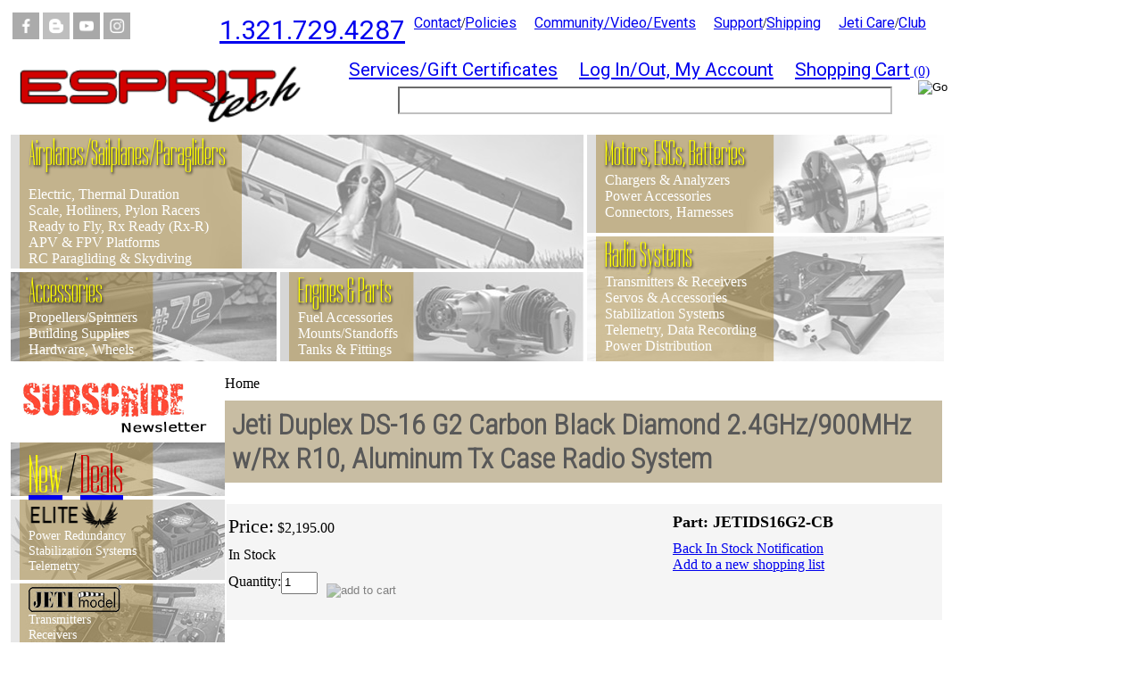

--- FILE ---
content_type: text/html; charset=utf-8
request_url: https://www.espritmodel.com/jeti-duplex-ds-16-g2-carbon-black-diamond-2-4ghz-900mhz-w-rx-r10-aluminum-tx-case-radio-system.aspx
body_size: 22641
content:


<!DOCTYPE html PUBLIC "-//W3C//DTD XHTML 1.0 Transitional//EN" "http://www.w3.org/TR/xhtml1/DTD/xhtml1-transitional.dtd">

<html xmlns="http://www.w3.org/1999/xhtml" lang="en">
<head id="ctl00_headTag"><title>
	Jeti Duplex DS-16 G2 Carbon Black Diamond 2.4GHz/900MHz w/Rx R10, Aluminum Tx Case Radio System
</title>
    <script type="text/javascript" src="/scripts/jquery-3.5.1.min.js" integrity='sha384-ZvpUoO/+PpLXR1lu4jmpXWu80pZlYUAfxl5NsBMWOEPSjUn/6Z/hRTt8+pR6L4N2' crossorigin='anonymous'></script>
    <script type="text/javascript" src="/scripts/jquery-ui-1.13.0.min.js" integrity='sha384-GH7wmqAxDa43XGS89eXGbziWEki6l/Smy1U+dAI7ZbxlrLsmal+hLlTMqoPIIg1V' crossorigin='anonymous'></script>
    <script type="text/javascript" src="/scripts/json2.js" integrity='sha384-rY3wIRyRmLeQV74T/sN7A3vmSdmaUvjIIzs0Z0cxcwXDHrUumbS3B3u18KlipZ2i' crossorigin='anonymous'></script>
    <script type="text/javascript" src="/scripts/jstorage.js" integrity='sha384-oC7ifurXSiCOGfj0Uy8BEQzbYTql7TzwHA8cE+mQY4skImVU0TX2RYBBKdXDs5cp' crossorigin='anonymous'></script>

    <link type="text/css" rel="stylesheet" href="/custom.css.aspx?theme=158&amp;4845762" /><link rel="image_src" href="http://www.espritmodel.com/productimages/radio/jeti/jeti-ds-16-g2cbdnn.jpg" /><link rel="stylesheet" type="text/css" href="/scripts/jQueryUiStyles/jquery-ui.min.css" /><meta name="description" content="Anything and Everything for electric flight, your electric superstore, Helicopter store" /><meta name="keywords" content="radio,jeti,duplex,system,rc model,16g2,ds-16,ds,transmitter,telemetry,2.4ghz,2.4,ghz,900MHz" /><meta property="og:title" content="Jeti Duplex DS-16 G2 Carbon Black Diamond 2.4GHz/900MHz w/Rx R10, Aluminum Tx Case Radio System" /><meta property="og:description" /><meta property="og:image" content="http://www.espritmodel.com/productimages/radio/jeti/jeti-ds-16-g2cbdnn.jpg" /><meta property="og:site_name" content="Esprit Tech/Model 1.321.428.3066" /><meta property="og:url" content="http://www.espritmodel.com/jeti-duplex-ds-16-g2-carbon-black-diamond-2-4ghz-900mhz-w-rx-r10-aluminum-tx-case-radio-system.aspx" /><link rel="canonical" href="https://www.espritmodel.com/jeti-duplex-ds-16-g2-carbon-black-diamond-2-4ghz-900mhz-w-rx-r10-aluminum-tx-case-radio-system.aspx" />
    <script type="text/javascript" src="/scripts/storefront.js" integrity='sha384-wZ3DIKW9ZSoCKqJd55/BNLEcz3mgQhgMwHCw/jwN8k3RG+Hr9bq6e6m10w1YVJqQ' crossorigin='anonymous'></script>
    <script type="text/javascript" src="/scripts/storefront.ie10.js" integrity='sha384-9qRZorpiHcWTyPYogrGSXMS7WL+BQqd4f8L1TM8QShlm70sVe2mrRGcdOVqWssZ2' crossorigin='anonymous'></script>
    <script type="text/javascript" src="/scripts/jquery.producthistory.js" integrity='sha384-mGvZy9PlgY3eQGscCu2QBJCfNYGTuq65xdGE0VNdMv45A6y3R+TxUjF5aIZ+uLx3' crossorigin='anonymous'></script>
    
    <style type="text/css" media="all">
        .product-detail #additional {float:left;margin:10px 0 0;width:100%;}
        .product-detail #additional ul.tabs {float:left;width:100%; list-style-type:none !important; margin-left: 0px !important; padding-left: 0px !important; margin-right: 0px !important; padding-right: 0px !important;}
        .product-detail #additional ul.tabs li {float:left;width:24%;font-size:12px;text-align:center;border:1px solid #ddd;background:url(/images/item-bg.gif) repeat-x left bottom;}
        .product-detail #additional ul.tabs li.tab-desc {border-left:none;}
        .product-detail #additional ul.tabs li.active {background:#fff;border-bottom:none;}
        .product-detail #additional ul.tabs li a {display:block;padding:10px;text-decoration:none;color:#666;}
        .product-detail #additional ul.tabs li.active a {font-weight:bold;color:#333;}
        #quantity-discounts {float:left;}
        .updateProgress {display: block;position: relative;background-color: #fff;filter: alpha(opacity=70);-moz-opacity: 0.7;opacity: 0.7;padding: 0px;margin: 0px;border: 0px;background-image: url("/images/indicator.gif");background-repeat: no-repeat;background-position: center center;z-index: 100000;}
    </style>
<link rel="shortcut icon" href="/favicon.ico" />
<script type="text/javascript" src="/lytebox.js"></script>
<link rel=”apple-touch-icon” sizes=”72×72” href=”/hp20/img/apple-touch-icon-ipad.png” />
<link rel=”apple-touch-icon” sizes=”114×114” href=”/hp20/img/apple-touch-icon-iphone4.png” />
<link rel="apple-touch-icon-precomposed" href="/hp20/img/apple-touch-icon-ipad.png">
<link rel="stylesheet" href="/hp20/esprit.css?31" type="text/css" media="screen" />
<link rel="stylesheet" href="/lytebox.css" type="text/css" media="screen" />
<link rel="stylesheet" href="/hp20/style2020.css?rnd=77" type="text/css" media="screen" />
<script type="text/javascript" src="https://apis.google.com/js/plusone.js"></script>
<script type="text/javascript" src="hp20/esprit.js"></script>
<script type="text/javascript" src="/jquery.qtip.min.js"></script>
<script language="JavaScript" src="hp20/scroll.js" type="text/javascript"></script>

<link rel="stylesheet" href="hp20/lightbox/css/lightbox.min.css">



<meta http-equiv="content-type" content="text/html; charset=utf-8" /><meta http-equiv="content-language" content="en-us" /></head>

<body id="ctl00_bodyTag" class="product-page-type jeti-duplex-ds-16-g2-carbon-black-diamond-2-4ghz-900mhz-w-rx-r10-aluminum-tx-case-radio-system-page">

    <form name="aspnetForm" method="post" action="./jeti-duplex-ds-16-g2-carbon-black-diamond-2-4ghz-900mhz-w-rx-r10-aluminum-tx-case-radio-system.aspx" onsubmit="javascript:return WebForm_OnSubmit();" id="aspnetForm">
<div>
<input type="hidden" name="__EVENTTARGET" id="__EVENTTARGET" value="" />
<input type="hidden" name="__EVENTARGUMENT" id="__EVENTARGUMENT" value="" />
<input type="hidden" name="__VIEWSTATE" id="__VIEWSTATE" value="msqKYLwG8qIgnSeZRgITgooDJhO7y2oKmvA759wJMF0RM6r70fbh4h/wOku0mJcZ8CXsqDvWqFADlEcl4xEaiM8UXb0qxdanu39iZOH7vUPKsbERKQ4zUSK5ZH1rMvTqvo53cXhzvX1TZd6wZHKooVuGHpbF6qfrGyQEE71AzqQXhlwztTV41RqgdZEYPLZa5i+jEo4esB99rRLO+IDMoPHzhPpRB6jkYR/BJXBLo/8/U8DnyTu8YJQgW8mPsPFDfeQjP2SrOtc0J134SOkMZbM0A5VawP+dS2bs9m+s7OmKUvLmN+3Kj6MfGd8OpVWXTtAkcBjpBoveFbntyl61mQUvckTV0cAhgHxdMPuGZ39OR/MYGIFUwfv6KpRfC6oVYGvmYdC9I52ZEUl6jEEwxDLIzT/b6L+lv2My89xVOdFOFQF6zDt9ctgvHh4eW611OdFDoMmR+I7pc58xF9BsRHOltNxvxzvasNifo4joSF8lQDsqgSc1re5Is2pXrJQk+zM/T6A+oxgsVnZrPeBT6Lt5EDAGxQRmDm0z08XbSpd7Ul0FQ1gXL5Fi0M/FiztqNgHlzD/[base64]/7foAHCJ5da1m6RpeNPrI2gl4g3P58RuNrG/3gxvaT/6JIIlEJYXt7XKHAOBm6sGt6+Sdim7qQehMl2T/OX1tfCDcZ1ZP3VKgq6cX74IpGZ7Msps2JnLRfoyI+eSMc6nbqDG/j9wxNYYIHwx/ZRY3L7B8ZQ0sOOL/QhM7reaFxwbll/G4dH591DpqvE+Rd8X1OKp9DRUBvEldmizyfFguLWK9IW829VINXXpa2b89bG05OxZz/gBMwBGuIE60vEENnnVd6vENbNcJboTNpvgShqQEi/wHy/m6tfF2ms1j1G7GTD6ajIXgIZ+lt5bLUA8+B3YVt3hAY1Pobd7tu+mr9mV1ncrK+FGX4UbKZkkVTOVm4mwryn44kJ5QE7Tk0i+enoy2LXulrnteCuBaA62uw8avw8Xm4aKssXF2T39srUx+REOMIiFQy3DicBNoJrkTpIR2lZC/50CEh3GxUho0RTJZ3pGYvQ9HqGyRL5VBTy/QL+GSRLXawfziC7P3DjV6MSY5SMgCSr4mcsurZf+Rgx88Kts7TyxhYlWTeF3QR8FueluMVV1W9MRnBmfIkfEV6Rx2C5ltgCpzoDlHTdXDZiOzB9d/gYqY3YY8eA3bLEZqnAV9CidsQD6h4fG0kGnSj7Uv0QcXRE59cCa4XG7OVuDo7GlhXmOIyHylg4NBiGBmX3IpmEygJcGz84AThhIhJHqg7Z/iUtyGW/UUq0L0XNg=" />
</div>

<script type="text/javascript">
//<![CDATA[
var theForm = document.forms['aspnetForm'];
if (!theForm) {
    theForm = document.aspnetForm;
}
function __doPostBack(eventTarget, eventArgument) {
    if (!theForm.onsubmit || (theForm.onsubmit() != false)) {
        theForm.__EVENTTARGET.value = eventTarget;
        theForm.__EVENTARGUMENT.value = eventArgument;
        theForm.submit();
    }
}
//]]>
</script>


<script src="/WebResource.axd?d=pynGkmcFUV13He1Qd6_TZAG0REM8qqEBAHCZinHsmTftbBz8ARFqQG4SmTbTGQGNsxByiuhhp7M8BL__qlDclA2&amp;t=638259264720000000" type="text/javascript"></script>


<script src="/ScriptResource.axd?d=nv7asgRUU0tRmHNR2D6t1HtMr9P-x2_74eSuheOvyS9sgudK_1OOBbqxeT95Oz7T4EgKT-ui-t0v-5WHdBjnvkKGXbdd-7IxxFMhrIT9raX1Q8vQJZ8sjEME6_5pfXflUbfOeoegYHjikdC7srSHlw2&amp;t=52f3558a" type="text/javascript"></script>
<script src="/ScriptResource.axd?d=NJmAwtEo3Ipnlaxl6CMhvtsjOePWILLXcWxlwCsHYz8fzRI9N5f0JccCBUsBm33EENLZXDYwZteS25FdzlV0igVEWzubi67r3jAiJ3i-Sz9kW0feR-VvdZFL844GJHYGuTW7fGD09j6SX6uvNV2Oe-XsnzpZhTrgTJSBMIzc6Ho1&amp;t=ffffffffb1d0f179" type="text/javascript"></script>
<script src="/ScriptResource.axd?d=dwY9oWetJoJoVpgL6Zq8ODn6mY9ix_887qsASlhK_vTw8AMA8PPR6IrMWs6QekhgoBeNs0izHBQ96rkU8iFXd95XYcpwleh_m016WsHkHKye3D16O_Li6Ay_wDz-uYcv1BH84cWSb30mu8pq8vUXCyqjWfvUgbpIFFJaaE3GFNA1&amp;t=ffffffffb1d0f179" type="text/javascript"></script>
<script type="text/javascript">
//<![CDATA[
function WebForm_OnSubmit() {
if (typeof(ValidatorOnSubmit) == "function" && ValidatorOnSubmit() == false) return false;
return true;
}
//]]>
</script>

<div>

	<input type="hidden" name="__VIEWSTATEGENERATOR" id="__VIEWSTATEGENERATOR" value="1314A63E" />
	<input type="hidden" name="__SCROLLPOSITIONX" id="__SCROLLPOSITIONX" value="0" />
	<input type="hidden" name="__SCROLLPOSITIONY" id="__SCROLLPOSITIONY" value="0" />
	<input type="hidden" name="__VIEWSTATEENCRYPTED" id="__VIEWSTATEENCRYPTED" value="" />
	<input type="hidden" name="__EVENTVALIDATION" id="__EVENTVALIDATION" value="b5nxTJ1nJ9lVHPLf2J4TduACBeAqkq2t3QzdfMpDp2RuEKm/E/CDOA1M/16b3lPaVi00t89r4zKf6qx6q2JNzxmGFLzQ0kCHYm/z9mVr9+0Ys5CxenegujvkhWDu6/SIfOBtVrqRfAnLtfnUAlUF8chkbcX2713H5s9sLuaM3MWIrk0GB3XUx24D0Dnr1maWQcE+gzO7TX8eYKPBLl8q4VzgwzTbM7i82KugfiCJbS0+UbRu5JFb/9g0C5atPo4hqUmf69RK1YkCBtV5pXNjwrwldbv6yh7dYC4flIxsMdhf1VXT+sGpzCGDIoDyAt3LNzf6sio0vMHe4Sen6/pftpZwg8USCfZXDg4liG712o9rbNMTh09HVK5PbxpuAD1RQ4mWzDIKx9bJXsFmki0Ywg==" />
</div>
        

        

        

        <div id="wrapper">
            <table id="ctl00_container" class="page-container" cellspacing="0" cellpadding="0" border="0" style="border-collapse:collapse;">
	<tr id="ctl00_header">
		<td id="ctl00_headerContent" class="page-header"><div id="hlavicka2020">

<div id="menu20-soc">
    <div id="menu20-social-ikon">
        <a href="https://www.facebook.com/espritmodel/" title="Facebook" class="container"><img class="grayscale" src="/hp20/img/soc-facebook.png" width="30" alt="Facebook" /></a>
        <a href="https://blog.espritmodel.com/" title="Blog" class="container"><img class="grayscale" src="/hp20/img/soc-blog.png" width="30" alt="Blog" /></a>
        <a href="https://www.youtube.com/user/espritmodel" title="Youtube" class="container"><img class="grayscale" src="/hp20/img/soc-youtube.png" width="30" alt="Youtube" /></a>
        <a href="https://www.instagram.com/esprittech/" title="Instagram" class="container"><img class="grayscale" src="/hp20/img/soc-instagram.png" width="30" alt="Instagram" /></a>
    </div>
    <div id="menu20-phone">
    <a href="https://www.espritmodel.com/contact-us.aspx"><span class="text-roboto" style="font-size: 30px;">1.321.729.4287</span></a>
    </div>
    <div id="menu20-topmenu">
        <a href="https://www.espritmodel.com/contact-and-policies-menu.aspx"><span class="menu20-topmenu-pismo">Contact</span></a>/<a href="https://www.espritmodel.com/contact-and-policies-menu.aspx"><span class="menu20-topmenu-pismo">Policies</span></a>&nbsp;&nbsp;&nbsp;&nbsp;
        <a href="https://www.espritmodel.com/menu-community.aspx"><span class="menu20-topmenu-pismo">Community/Video/Events</span></a>&nbsp;&nbsp;&nbsp;&nbsp;
        <a href="https://www.espritmodel.com/return-policy.aspx"><span class="menu20-topmenu-pismo">Support</span></a>/<a href="https://www.espritmodel.com/shipping-policy.aspx"><span class="menu20-topmenu-pismo">Shipping</span></a>&nbsp;&nbsp;&nbsp;&nbsp;
        <a href="https://www.espritmodel.com/jeti-care-services.aspx"><span class="menu20-topmenu-pismo">Jeti Care</span></a>/<a href="https://www.espritmodel.com/jeti-fight-club.aspx"><span class="menu20-topmenu-pismo">Club</span></a>&nbsp;&nbsp;
    </div>
</div>

<div id="menu20-topmenu2">
    <div id="menu20-topmenu2-ls">
        <a href="https://www.espritmodel.com" title="Homepage"><img src="/hp20/img/esprittech-logo.png" width="360" alt="Esprittech Logo" /></a>
    </div>
    <div id="menu20-topmenu2-rs">
        <div id="menu20-topmenu2-menu">
                <a href="https://www.espritmodel.com/esprit-services.aspx" title="My Account"><span class="menu20-topmenu2-pismo">Services/Gift Certificates</span></a>&nbsp;&nbsp;&nbsp;&nbsp;&nbsp;
                <a href="https://www.espritmodel.com/account.aspx" title="My Account"><span class="menu20-topmenu2-pismo">Log In/Out, My Account</span></a>&nbsp;&nbsp;&nbsp;&nbsp;&nbsp;
                <a href="https://www.espritmodel.com/cart.aspx" title="Shopping Cart"><span class="menu20-topmenu2-pismo">Shopping Cart</span> (0)</a>&nbsp;&nbsp;&nbsp;&nbsp;&nbsp;
        </div>
        <div id="menu20-topmenu2-search">
<div id="ctl00_ctl03_searchBox" class="custom-search" onkeypress="javascript:return WebForm_FireDefaultButton(event, &#39;ctl00_ctl03_go&#39;)">
			
  <table cellpadding="0" cellspacing="0">
	<tr>
	  <td class="custom-search-text"><span></span></td>
	  <td class="custom-search-field"><input name="ctl00$ctl03$search" type="text" maxlength="100" id="ctl00_ctl03_search" class="textbox" /></td>
	  <td class="custom-search-button"><input type="image" name="ctl00$ctl03$go" id="ctl00_ctl03_go" src="/themes/espritmodel2021-2/images/buttons/custom_search_submit.gif" alt="Go" style="border-width:0px;" /></td>
	</tr>
  </table>

		</div>		 
                          
<link rel="stylesheet" href="/search/easy-autocomplete.min.css">
<script src="/search/jquery.easy-autocomplete.min.js"></script>

<script type="text/javascript">
// suggest se nebude stahovat na strankach s https
// navesi se na prvek s id ctl00_ctl07_search
// TODO url na suugest.js musi vest na cesky server
    document.write(unescape(
        "%3Cscript src='//file.espritmodel.com/search/suggest20.js?20200107' type='text/javascript'%3E%3C/script%3E"
    ));
</script>
        </div>
    </div>
</div>

<div id="menu20">
  <div id="menu20-ls">
	<div id="menu20-airplanes" onclick="window.location.href='https://www.espritmodel.com/airplanes-sailplanes.aspx'" class="smallbox container">
		<a href="https://www.espritmodel.com/airplanes-sailplanes.aspx"><img id="menu20-img-airplane" class="grayscale" src="hp20/img/Airplanes_Sailplanes.jpg" width="642" height="150" alt="Airplanes / Sailplanes" border="0"></a>
		<div id="menu20-back-airplane">
            <img src="hp20/img/text-back.png" width="250" height="150">
            <div class="menu20-text-airplanes">
                <p class="menu20-nadpis">Airplanes/Sailplanes/Paragliders</p>
                <p class="menu20-popis">Electric, Thermal Duration<br />
                Scale, Hotliners, Pylon Racers<br />
                Ready to Fly, Rx Ready (Rx-R)<br />
                APV &amp; FPV Platforms<br />
                RC Paragliding &amp; Skydiving</p>
            </div>
        </div>
	</div>
    <div id="menu20-accessories" onclick="window.location.href='https://www.espritmodel.com/accessories.aspx'" class="smallbox container">
        <a href="https://www.espritmodel.com/accessories.aspx"><img class="grayscale" src="hp20/img/Accessories.jpg" width="298" height="100" alt="Accessories" border="0"></a>
        <div id="menu20-back-accessories">
            <img src="hp20/img/text-back.png" width="150" height="100">
            <div class="menu20-text-accessories">
                <span class="menu20-nadpis">Accessories</span><br />
                <span class="menu20-popis">Propellers/Spinners<br />
                Building Supplies<br />
                Hardware, Wheels<br />
                </span>
            </div>
        </div>
    </div>
    <div id="menu20-engines" onclick="window.location.href='https://www.espritmodel.com/gas-engines-parts-and-fuel-accessories.aspx'" class="smallbox container">
        <a href="https://www.espritmodel.com/gas-engines-parts-and-fuel-accessories.aspx"><img class="grayscale" src="hp20/img/Engines.jpg" width="340" height="100" alt="Accessories" border="0"></a>
        <div id="menu20-back-engines">
            <img src="hp20/img/text-back.png" width="140" height="100">
            <div class="menu20-text-accessories">
                <span class="menu20-nadpis">Engines &amp; Parts</span><br />
                <span class="menu20-popis">Fuel Accessories<br />
                Mounts/Standoffs<br />
                Tanks &amp; Fittings</span>
            </div>
        </div>
    </div>
  </div>
  <div id="menu20-rs">
    <div id="menu20-motors" onclick="window.location.href='https://www.espritmodel.com/motors-and-escs.aspx'" class="smallbox container">
        <a href="https://www.espritmodel.com/motors-and-escs.aspx"><img class="grayscale" src="hp20/img/Motors.jpg" width="400" height="110" alt="Motors" border="0"></a>
        <div id="menu20-back-motors">
            <img src="hp20/img/text-back.png" width="200" height="110">
            <div class="menu20-text-motors">
                <span class="menu20-nadpis">Motors, ESCs, Batteries</span><br />
                <span class="menu20-popis">Chargers &amp; Analyzers<br />
                Power Accessories <br />
                Connectors, Harnesses</span>
            </div>
        </div>
    </div>
    <div id="menu20-radio" onclick="window.location.href='https://www.espritmodel.com/radio-equipment.aspx'" class="smallbox container">
        <a href="https://www.espritmodel.com/radio-equipment.aspx"><img class="grayscale" src="hp20/img/Radio.jpg" width="400" height="140" alt="Radio Systems" border="0"></a>
        <div id="menu20-back-radio">
            <img src="hp20/img/text-back.png" width="200" height="140">
            <div class="menu20-text-radio">
                <span class="menu20-nadpis">Radio Systems</span><br />
                <span class="menu20-popis">Transmitters &amp; Receivers<br />
                Servos &amp; Accessories<br />
                Stabilization Systems<br />
                Telemetry, Data Recording<br />
                Power Distribution</span>
            </div>
        </div>
    </div>
  </div>
</div>
</div>
</td>
	</tr><tr id="ctl00_body" class="page-body">
		<td id="ctl00_bodyContent" class="page-body-content">
                        <div role="main">
                            <table id="ctl00_columns" class="page-body-columns" cellspacing="0" cellpadding="0" border="0" style="border-collapse:collapse;">
			<tr>
				<td id="ctl00_leftColumn" class="page-column-left"><a href="/newsletter-list.aspx"><img src="//www.espritmodel.com/hp20/img/subscribe2023.png" width="240" height="75" alt="Newsletter"></a><br />
<div id="left-menu20">
    <div class="smallbox container left-menu20-deal left-menu20-deal-item">
        <img class="grayscale" src="hp20/img/deals.jpg" width="240" height="60" alt="Jeti USA" border="0">
        <div class="left-menu20-deal-back">
            <img src="hp20/img/text-back.png" width="150" height="60">
            <div class="left-menu20-deal-text">
                <a href="https://www.espritmodel.com/new-products.aspx"><span class="text-dorsa text-yellow">New</span></a> <span class="text-dorsa text-black">/</span> <a href="https://www.espritmodel.com/clearance-deals.aspx"><span class="text-dorsa text-red">Deals</span></a><br />
            </div>
        </div>
    </div>

    <div onclick="window.location.href='https://www.espritmodel.com/elite-systems.aspx'" class="smallbox container left-menu23-item">
        <a href="https://www.espritmodel.com/elite-systems.aspx"><img class="grayscale" src="hp20/img/left-elite.jpg" width="240" height="90" alt="Elite" border="0"></a>
        <div class="left-menu23-back">
            <img src="hp20/img/text-back.png" width="150" height="90" alt="Elite back">
            <div class="left-menu23-text">
                <img src="hp20/img/left-elite-logo.png" width="104" height="30" alt="Elite logo"><br />
                <span class="left-menu23-popis">Power Redundancy<br />
                    Stabilization Systems<br />
                    Telemetry</span>
            </div>
        </div>
    </div>

    <div onclick="window.location.href='https://www.espritmodel.com/jeti-model-cz.aspx'" class="smallbox container left-menu23-item">
        <a href="https://www.espritmodel.com/jeti-model-cz.aspx"><img class="grayscale" src="hp20/img/left-Jeti.jpg" width="240" height="90" alt="Jeti USA" border="0"></a>
        <div class="left-menu23-back">
            <img src="hp20/img/text-back.png" width="150" height="90" alt="Jeti back">
            <div class="left-menu23-text">
                <img src="hp20/img/left-Jeti-logo.png" width="104" height="30" alt="jeti logo"><br />
                <span class="left-menu23-popis">Transmitters<br />
                        Receivers<br />
                        Telemetry</span>
            </div>
        </div>
    </div>

    <div onclick="window.location.href='https://www.espritmodel.com/axi-brushless-motors-model-motors.aspx'" class="smallbox container left-menu23-item">
        <a href="https://www.espritmodel.com/axi-brushless-motors-model-motors.aspx"><img class="grayscale" src="hp20/img/left-Axi.jpg" width="240" height="90" alt="Axi Motors" border="0"></a>
        <div class="left-menu23-back">
            <img src="hp20/img/text-back.png" width="150" height="90" alt="axi back">
            <div class="left-menu23-text">
                <img src="hp20/img/left-Axi-logo.png" width="120" height="30" alt="axi logo"><br />
                <span class="left-menu23-popis">V2 Brushless<br />
                    Sailplane<br />
                    CycloneAccessories</span>
            </div>
        </div>
    </div>

    <div onclick="window.location.href='https://www.espritmodel.com/secraft.aspx'" class="smallbox container left-menu23-item">
        <a href="https://www.espritmodel.com/secraft.aspx"><img class="grayscale" src="hp20/img/left-Secraft.jpg" width="240" height="90" alt="Axi Motors" border="0"></a>
        <div class="left-menu23-back">
            <img src="hp20/img/text-back.png" width="150" height="90" alt="secraft back">
            <div class="left-menu23-text">
                <img src="hp20/img/left-Secraft-logo.png" width="120" height="30" alt="secraft logo"><br />
                <span class="left-menu23-popis">Tx/Rx Accessories<br />
                    Securing Systems<br />
                    Fuel Systems</span>
            </div>
        </div>
    </div>

    <div onclick="window.location.href='https://www.espritmodel.com/topmodel-cz.aspx'" class="smallbox container left-menu23-item">
        <a href="https://www.espritmodel.com/topmodel-cz.aspx"><img class="grayscale" src="hp20/img/left-Topmodel.jpg" width="240" height="90" alt="TopmodelCZ" border="0"></a>
        <div class="left-menu23-back">
            <img src="hp20/img/text-back.png" width="150" height="90" alt="topmodel back">
            <div class="left-menu23-text">
                <img src="hp20/img/left-Topmodel-logo.png" width="110" height="25" alt="topmodel back"><br />
                <span class="left-menu23-popis">TD/E-Sailplanes<br />
                    Scale Sailplanes<br />
                    E-Hotliners</span>
            </div>
        </div>
    </div>

    <div onclick="window.location.href='https://www.espritmodel.com/opale-paramodels.aspx'" class="smallbox container left-menu23-item">
        <a href="https://www.espritmodel.com/opale-paramodels.aspx"><img class="grayscale" src="hp20/img/left-Opale.jpg" width="240" height="90" alt="Opale" border="0"></a>
        <div class="left-menu23-back">
            <img src="hp20/img/text-back.png" width="150" height="90" alt="opale back">
            <div class="left-menu23-text">
                <img src="hp20/img/left-Opale-logo.png"  height="40" alt="opale logo"><br />
                <span class="left-menu23-popis">Paragliders<br />
                    Paramotors<br />
                    Wings &amp; Pilots</span>
            </div>
        </div>
    </div>

</div>
</td><td id="ctl00_centerColumn" class="page-column-center"><div id="ctl00_breadcrumb" class="breadcrumb">
					
                                            <span id="ctl00_breadcrumbContent"><span>Home</span></span>
                                        
				</div>
    <input name="ctl00$pageContent$productDetailsID" type="hidden" id="ctl00_pageContent_productDetailsID" class="productDetailsID" value="42658" />
    
    <div id="ctl00_pageContent_productAjaxPanel">
					
        <script type="text/javascript">
//<![CDATA[
Sys.WebForms.PageRequestManager._initialize('ctl00$pageContent$scriptManager', 'aspnetForm', ['tctl00$pageContent$productDetailUpdatePanel',''], [], ['ctl00$pageContent$addToCart','','ctl00$pageContent$ctl78$productList$ctl00$imbAdd','','ctl00$pageContent$ctl78$productList$ctl01$imbAdd','','ctl00$pageContent$ctl78$productList$ctl02$imbAdd','','ctl00$pageContent$ctl78$productList$ctl03$imbAdd',''], 90, 'ctl00');
					//]]>
</script>

        <div id="ctl00_pageContent_productDetailUpdatePanel">
						
                <div id="product-detail-div" class="product-detail" itemscope itemtype="http://schema.org/Product">
                    <div id="product-layout-page-head">
    <h1>Jeti Duplex DS-16 G2 Carbon Black Diamond 2.4GHz/900MHz w/Rx R10, Aluminum Tx Case Radio System</h1>
</div>
<br>


<table class="prod-detail" cellpadding="2" cellspacing="2">
  <tr>
    <td class="prod-detail-lt" style="width:100%;background-color: #F5F5F5;">
      <table border="0" cellpadding="0" cellspacing="0" style="width:100%;background-color: #F5F5F5;" >
        <tr>
          <td valign="top" style="width:500px">
          
      <div class="prod-detail-price">
                          <div class="prod-detail-cost"><span class="prod-detail-cost-label">Price:</span> <span class="prod-detail-cost-value">$2,195.00</span></div>
                              </div>
              <div class="prod-detail-stock">In Stock</div>
                                       
            <div class="prod-detail-purchase" onkeypress="javascript:return WebForm_FireDefaultButton(event, &#39;ctl00_pageContent_addToCart&#39;)">
							<label for="ctl00_pageContent_txtQuantity" class="label">Quantity:</label><input name="ctl00$pageContent$txtQuantity" type="text" value="1" maxlength="10" size="3" id="ctl00_pageContent_txtQuantity" class="textbox-center" /><span id="ctl00_pageContent_ctl44" style="color:Red;display:none;"><br />* Whole number only</span><input type="image" name="ctl00$pageContent$addToCart" id="ctl00_pageContent_addToCart" class="prod-detail-add" buttonProperty="addToCart" src="/themes/espritmodel2021-2/images/buttons/cart_btn_add.gif" alt="add to cart" onclick="javascript:WebForm_DoPostBackWithOptions(new WebForm_PostBackOptions(&quot;ctl00$pageContent$addToCart&quot;, &quot;&quot;, true, &quot;&quot;, &quot;&quot;, false, false))" style="border-width:0px;" />
						</div>
<script language="JavaScript" type="text/javascript">
<!--
function zobr_okno()
{
l_nazev="Jeti Duplex DS-16 G2 Carbon Black Diamond 2.4GHz/900MHz w/Rx R10, Aluminum Tx Case Radio System";
//$l_nazev = $(l_nazev).not('div');
l_nazev=l_nazev.replace("\"","@u@");
parts = $("#product-detail-div span.prod-detail-part-value").html().split(":", 2);
l_part=parts[1].substring(1);
l_id='42658';
l_email='';
l_odkaz='https://file.espritmodel.com/scripts/oofstock.php?nazev='+l_nazev+'&id='+l_id+'&part='+l_part+'&email='+l_email;
fx=400;
fy=500;
window.open(l_odkaz,'','width='+fx+',height='+fy+',top=5,left=5,toolbar=no, location=no, directories=no, status=no, scrollbars=no');
}
//-->
</script>
        <table style="margin-top: 20px;">
            <tr>
                                            </tr>
        </table>      
          </td>

          <td valign="top" style="width:300px">

<div class="prod-detail-shopping-list">
            <div id="product-layout-page-part">
                Part: JETIDS16G2-CB<br>
            </div>

<a href="https://file.espritmodel.com/scripts/oofstock.php?nazev=Jeti Duplex DS-16 G2 Carbon Black Diamond 2.4GHz/900MHz w/Rx R10, Aluminum Tx Case Radio System&id=42658&part=JETIDS16G2-CB&email=" style="display:block;" class="b-link-stripe b-animate-go  thickbox lytebox" data-lyte-options="width:700 height:500" title="Email me when out of the stock">Back In Stock Notification</a>
</div>
      <div class="prod-detail-shopping-list">
							<a id="ctl00_pageContent_ctl61_shopping-list-add" href="javascript:WebForm_DoPostBackWithOptions(new WebForm_PostBackOptions(&quot;ctl00$pageContent$ctl61$shopping-list-add&quot;, &quot;&quot;, true, &quot;&quot;, &quot;&quot;, false, true))" style="display:block;">Add to a new shopping list</a>
						</div>      
            
          </td>

        <tr>
      </table>

    </td>  
  </tr>
    <tr>
    <td colspan="2" class="prod-detail-pasek"></td>
  </tr>
  <tr>
    <td colspan="2" class="prod-detail-bt">
      <div class="prod-detail-desc"><script type="text/javascript" src="/jssor.core.js"></script>
<script type="text/javascript" src="/jssor.utils.js"></script>
<script type="text/javascript" src="/jssor.slider.min.js"></script>
<script>        //Reference http://www.jssor.com/developement/slider-with-slideshow.html        //Reference http://www.jssor.com/developement/tool-slideshow-transition-viewer.html        var _SlideshowTransitions = [        //Swing Outside in Stairs        {$Duration: 1200, $Delay: 20, $Cols: 8, $Rows: 4, $Clip: 15, $During: { $Left: [0.3, 0.7], $Top: [0.3, 0.7] }, $FlyDirection: 9, $Formation: $JssorSlideshowFormations$.$FormationStraightStairs, $Assembly: 260, $Easing: { $Left: $JssorEasing$.$EaseInWave, $Top: $JssorEasing$.$EaseInWave, $Clip: $JssorEasing$.$EaseOutQuad }, $ScaleHorizontal: 0.2, $ScaleVertical: 0.1, $Outside: true, $Round: { $Left: 1.3, $Top: 2.5} }        //Dodge Dance Outside out Stairs        , { $Duration: 1500, $Delay: 20, $Cols: 8, $Rows: 4, $Clip: 15, $During: { $Left: [0.1, 0.9], $Top: [0.1, 0.9] }, $SlideOut: true, $FlyDirection: 9, $Formation: $JssorSlideshowFormations$.$FormationStraightStairs, $Assembly: 260, $Easing: { $Left: $JssorEasing$.$EaseInJump, $Top: $JssorEasing$.$EaseInJump, $Clip: $JssorEasing$.$EaseOutQuad }, $ScaleHorizontal: 0.3, $ScaleVertical: 0.3, $Outside: true, $Round: { $Left: 0.8, $Top: 2.5} }        //Dodge Pet Outside in Stairs        , { $Duration: 1500, $Delay: 20, $Cols: 8, $Rows: 4, $Clip: 15, $During: { $Left: [0.3, 0.7], $Top: [0.3, 0.7] }, $FlyDirection: 9, $Formation: $JssorSlideshowFormations$.$FormationStraightStairs, $Assembly: 260, $Easing: { $Left: $JssorEasing$.$EaseInWave, $Top: $JssorEasing$.$EaseInWave, $Clip: $JssorEasing$.$EaseOutQuad }, $ScaleHorizontal: 0.2, $ScaleVertical: 0.1, $Outside: true, $Round: { $Left: 0.8, $Top: 2.5} }        //Dodge Dance Outside in Random        , { $Duration: 1500, $Delay: 20, $Cols: 8, $Rows: 4, $Clip: 15, $During: { $Left: [0.3, 0.7], $Top: [0.3, 0.7] }, $FlyDirection: 9, $Easing: { $Left: $JssorEasing$.$EaseInJump, $Top: $JssorEasing$.$EaseInJump, $Clip: $JssorEasing$.$EaseOutQuad }, $ScaleHorizontal: 0.3, $ScaleVertical: 0.3, $Outside: true, $Round: { $Left: 0.8, $Top: 2.5} }        //Flutter out Wind        , { $Duration: 1800, $Delay: 30, $Cols: 10, $Rows: 5, $Clip: 15, $During: { $Left: [0.3, 0.7], $Top: [0.3, 0.7] }, $SlideOut: true, $FlyDirection: 5, $Reverse: true, $Formation: $JssorSlideshowFormations$.$FormationStraightStairs, $Assembly: 2050, $Easing: { $Left: $JssorEasing$.$EaseInOutSine, $Top: $JssorEasing$.$EaseOutWave, $Clip: $JssorEasing$.$EaseInOutQuad }, $ScaleHorizontal: 1, $ScaleVertical: 0.2, $Outside: true, $Round: { $Top: 1.3} }        //Collapse Stairs        , { $Duration: 1200, $Delay: 30, $Cols: 8, $Rows: 4, $Clip: 15, $SlideOut: true, $Formation: $JssorSlideshowFormations$.$FormationStraightStairs, $Assembly: 2049, $Easing: $JssorEasing$.$EaseOutQuad }        //Collapse Random        , { $Duration: 1000, $Delay: 80, $Cols: 8, $Rows: 4, $Clip: 15, $SlideOut: true, $Easing: $JssorEasing$.$EaseOutQuad }        //Vertical Chess Stripe        , { $Duration: 1000, $Cols: 12, $FlyDirection: 8, $Formation: $JssorSlideshowFormations$.$FormationStraight, $ChessMode: { $Column: 12} }        //Extrude out Stripe        , { $Duration: 1000, $Delay: 40, $Cols: 12, $SlideOut: true, $FlyDirection: 2, $Formation: $JssorSlideshowFormations$.$FormationStraight, $Assembly: 260, $Easing: { $Left: $JssorEasing$.$EaseInOutExpo, $Opacity: $JssorEasing$.$EaseInOutQuad }, $ScaleHorizontal: 0.2, $Opacity: 2, $Outside: true, $Round: { $Top: 0.5} }        //Dominoes Stripe        , { $Duration: 2000, $Delay: 60, $Cols: 15, $SlideOut: true, $FlyDirection: 8, $Formation: $JssorSlideshowFormations$.$FormationStraight, $Easing: $JssorEasing$.$EaseOutJump, $Round: { $Top: 1.5} }        ];</script>
<script>        jQuery(document).ready(function ($) { var options = { $DragOrientation: 3,                                //[Optional] Orientation to drag slide, 0 no drag, 1 horizental, 2 vertical, 3 either, default value is 1 (Note that the $DragOrientation should be the same as $PlayOrientation when $DisplayPieces is greater than 1, or parking position is not 0)                $AutoPlay: true,                                    //[Optional] Whether to auto play, to enable slideshow, this option must be set to true, default value is false                $AutoPlayInterval: 1500,                            //[Optional] Interval (in milliseconds) to go for next slide since the previous stopped if the slider is auto playing, default value is 3000                $SlideshowOptions: {                                //[Optional] Options to specify and enable slideshow or not                    $Class: $JssorSlideshowRunner$,                 //[Required] Class to create instance of slideshow                    $Transitions: _SlideshowTransitions,            //[Required] An array of slideshow transitions to play slideshow                    $TransitionsOrder: 0,                           //[Optional] The way to choose transition to play slide, 1 Sequence, 0 Random                    $ShowLink: true                                    //[Optional] Whether to bring slide link on top of the slider when slideshow is running, default value is false                }            };            var jssor_slider1 = new $JssorSlider$("slider1_container", options);        });</script>
<div id="popis">
    <div id="popis800">
        <table border="0" cellpadding="4" cellspacing="1" style="border-width: 0px;">
            <tr>
                <td align="center" style="background-color: white;"> <img
                        src="//file.espritmodel.com/images/made-in-czech.png" width="150" alt="Made In Czech Republic"
                        border="0" title=""><br /> </td>
                <td align="center" style="background-color: white;">
                    <div id="slider1_container" style="position: relative; width: 150px; height: 97px;">
                        <!-- Loading Screen -->
                        <div u="loading" style="position: absolute; top: 0px; left: 0px;">
                            <div
                                style="filter: alpha(opacity=70); opacity:0.7; position: absolute; display: block;                background-color: #000; top: 0px; left: 0px;width: 100%;height:100%;">
                            </div>
                            <div
                                style="position: absolute; display: block; background: url(/hp/loading.gif) no-repeat center center;                top: 0px; left: 0px;width: 100%;height:100%;">
                            </div>
                        </div> <!-- Slides Container -->
                        <div u="slides"
                            style="cursor: move; position: absolute; left: 0px; top: 0px; width: 150px; height: 97px;            overflow: hidden;">
                        </div>
                    </div>
                </td>
            </tr>
        </table>
    </div>
    <div id="obr800"><a href="//file.espritmodel.com/radio/jeti/jeti-ds-16-g2cbd.jpg" data-lightbox="group:es"><img
                src="//file.espritmodel.com/radio/jeti/jeti-ds-16-g2cbdn.jpg" class="fotky600" width="788"
                alt="Jeti Duplex DS-16 G2 Carbon Black Diamond 2.4GHz/900MHz w/Telemetry Transmitter Only Radio"
                border="0" title="Click for larger photo"></a><br /><br /><a
            href="//file.espritmodel.com/radio/jeti/jeti-ds-16-g2cbd2.jpg" data-lightbox="group:es"><img
                src="//file.espritmodel.com/radio/jeti/jeti-ds-16-g2cbd2n.jpg" class="fotky600" width="788"
                alt="Jeti Duplex DS-16 G2 Carbon Black Diamond 2.4GHz/900MHz w/Telemetry Transmitter Only Radio"
                border="0" title="Click for larger photo"></a><br /><br /></div>
    <div id="popis800"><br /><b>More information (links):</b><br /><a
            href="//file.espritmodel.com/documents/pdf/jeti-dc-24.pdf" target="_blank">* Jeti Duplex DC/DS-16
            Instruction Manual (.pdf)</a><br /><a href="http://www.espritmodel.com/jeti-firmware-updates.aspx">* Click
            Here for Firmware Updates</a><br /><br /><span style="color:red;"><b>The Jeti DS-16 G2 900MHz RF backup
                frequency ONLY works with NEW Rsat 900NG (New Generation) 900MHz receiver. The New G2 Generation of
                radios does NOT work with R3 REX 900MHz receivers. </b></span><br /><br />This revolutionary, digital,
        24 Channel (24 Channels & 8 Remote Commands), 2.4GHz & 900MHz (Optional), dual frequency, triple redundant
        <b>(2x 2.4GHz, 1x 900MHz RF Modules)</b> frequency hopping radio system is fully designed and manufactured by
        Jeti Model in the Czech republic. This is one of the most advanced radio systems on today's market. With their
        solid CNC aluminum case with a fully integrated five (5) antennas, a mini USB port, built-in speaker,and headset
        jack. Metal transmitter gimbals with Hall sensors (4096 step resolution), 9 ball bearings for crisp precision
        movement, a large 320x240 color, backlight display and many other features are sure to make the Jeti DC/DS-16s
        the new standard in transmitter performance.<br /><br />One of the attractive features of the Duplex 2.4GHz line
        of products is it's full integration with all Duplex telemetry sensors. You can easily observe up to 40
        different parameters in real-time directly on the transmitter. Or, by using the JetiBox Profi (sold separately)
        you can see your data in parallel mode giving you and your copilot valuable real-time information (see video).
        <br /><br />One of the most important features of Jeti's transmitters is the gimbal and switch function
        assignment flexibility. With the DS-16 G2 you are free to fully customize your radio. You can swap switches or
        sticks (Mode 1-5) and the on-board computer will recognize your changes and assign functions anywhere you like.
        Other important functions are programmable Sounds/Alarms and even user-recordable sounds. This audible alarm
        feature was specifically designed to keep you informed while also keeping distractions to a minimum. We think
        this is the best way enhance both your enjoyment and your model safety. You can simply set a receiver battery
        capacity alarm for the desired capacity used and once that number is reached the system acoustically and
        visually gives you warnings.<br /><br /><b>Specifications and Features </b>
        <ul>
            <li><b>Dual-Band 2.4GHz & 900MHz, triple redundant with five (5) integrated antennas. </b></li>
            <li><b>Integrated Microphone - Create custom voice announcements. </b></li>
            <li><b>Voice Commands - Setup voice activated telemetry announcements. </b></li>
            <li><b>Brand new, high contrast, full color 320x240 backlight LCD display. </b></li>
            <li><b>Built-In Accelerometers & Gyros - Trigger any voice announcement or assign any function. </b></li>
            <li><b>Future Proof Hardware Ready for optional WiFi or Bluetooth plug-in modules. </b></li>
            <li>State-of-the-art, upgradable firmware which gives you full freedom and complete control.</li>
            <li>Solid aluminum, CNC cut transmitter case with fully integrated antenna and oversized LCD display.</li>
            <li>Mini USB port for firmware upgrades and PC download of telemetry data.</li>
            <li>Integrated speaker and 3.5mm headset jack. You can play back music and create custom voice alarms.
                Options are virtually unlimited. </li>
            <li>Built-in, logical switches that lets you program a complex string of control events with the simple flip
                of a switch. </li>
            <li>9-point, programmable curve mixes for all 24 digital proportional channels. </li>
            <li>You can set up not just dual, but triple rates.</li>
            <li>Pre-programmed servo setups for nearly every type of wing, tail and swash plate imaginable. </li>
            <li>Unlimited use of the on-board 8GB SD card memory. </li>
            <li>Fully integrated logical switch functions. If you need to drop bombs only if your throttle is at 50% and
                bay doors are open, with this system you can. Your programming/mixing options are virtually unlimited.
            </li>
            <li>Fully integrated digital telemetry. View, process and store all your telemetry data and even wirelessly
                program any of the Duplex EX sensors.</li>
            <li>Create, manage and program all alarms. Enhance safety for both yourself and your model. Monitor your
                temperature, speed, battery voltage, receiver battery capacity and much more. </li>
            <li>All switches and channels are completely moveable and assignable. Want to move throttle to the right
                slider or switch several functions to just one stick? With the Jeti radio system, yes you can.
                Basically, you can program any stick, dial, switch or slider to generate any output you choose. </li>
            <li>Up to 10 programmable timers. You can easily set a timer for your overall flight time, a model memory
                timer for the motor run of a specific model, and any number of countdown/stopwatch timers that can be
                activated any number of ways.</li>
        </ul>
        <table style="width:790;border-width: 0 0 0 0;background-color: transparent;" cellspacing="1" cellpadding="1"
            border="0">
            <tbody>
                <tr>
                    <td style="background-color: transparent;" width="60%" valign="top">
                        <b>Included:</b>
                        <br />
                        (1) Jeti Duplex DS-16 G2 Transmitter <br />
                        (1) Jeti Duplex EX R10 REX Receiver<br />
                        (1) Jeti Transmitter Aluminum Case <br />
                        (1) 110-240V Wall Power Supply <br />
                        (1) Tx Battery Li-poly 6200mAh 3.7V (1S2P) <br />
                        (1) Mini USB to USB PC Cable
                        <br />
                        <br />

                    </td>
                    <td style="background-color: transparent;" valign="top" align="right"><a
                            href="//file.espritmodel.com/radio/jeti/jeti-ds-16-g2cbd-tab.jpg" class="lytebox"><img
                                src="//file.espritmodel.com/radio/jeti/jeti-ds-16-g2cbd-tabn.jpg"
                                alt="Jeti Duplex DS-16 II 2.4GHz/900MHz w/Telemetry Transmitter Only Radio"
                                title="Click for larger photo" width="400" border="0"></a><br> </td>
                </tr>
            </tbody>
        </table><br /><iframe width="600" height="400" class="fotky400" src="https://www.youtube.com/embed/9WE5gjBtZQU"
            frameborder="0" allowfullscreen></iframe><br /><br /><span style="color:red;"><b>The new Jeti DS-16 G2
                transmitter allows you to create system that only includes what you actually need, but one that also
                gives you the opportunity for future expansion. For the first time Jeti DS-16 G2, State-of-the-art
                transmitter lets you customize its software and features. Now, you only pay for features that you will
                actually use. Save up front on a cutting edge radio system, but keep your options open for when your
                needs change.</b></span><br /><br /><b>For Upgradable Features Visit: <a
                href="http://swshop.jetimodel.com/index.php?language=en" target="_blank">swshop.jetimodel.com</a>
        </b><br /><br /><img src="//file.espritmodel.com/radio/jeti/jeti-ds-16-g2cbd7.jpg" width="788" class="fotky600"
            alt="Jeti Duplex DS-16 G2 Carbon Black Diamond 2.4GHz/900MHz w/Telemetry Transmitter Only Radio " border="0"
            title=""><br /><br /><img src="//file.espritmodel.com/radio/jeti/jeti-ds-16-g2cbd8.jpg" width="788"
            class="fotky600"
            alt="Jeti Duplex DS-16 G2 Carbon Black Diamond 2.4GHz/900MHz w/Telemetry Transmitter Only Radio " border="0"
            title=""><br />
    </div>
</div></div>
    </td>
  </tr>
  <tr>
    <td colspan="2" class="prod-detail-pasek">&nbsp;</td>
  </tr>
  </table>
<div style="width:100%;height:1px;border-bottom: 2px dashed #ffd700;"></div>
<table id="ctl00_pageContent_ctl78_titleHeader" cellpadding="0" cellspacing="0" style="width:100%">
							<tr>
								<td><h3 style="margin-top:20px">Related Products:</h3></td>
								<td style="text-align:right;vertical-align:bottom"></td>
							</tr>
						</table>
						





<table id="ctl00_pageContent_ctl78_productList" class="product-list" cellspacing="0" border="0" style="width:100%;border-collapse:collapse;">
							<tr>
								<td class="product-list-item-container" style="width:100%;">
		<div class="product-list-item" onkeypress="javascript:return WebForm_FireDefaultButton(event, &#39;ctl00_pageContent_ctl78_productList_ctl00_imbAdd&#39;)">
									<div align="left">
<table border="0" cellpadding="0" cellspacing="0">
  <tr>
    <td valign="top" style="width:220px;">
      			<a href="/jeti-duplex-ex-r10-rex-2-4ghz-receiver-w-telemetry.aspx">
			  <img class="product-list-img" src="/productimages/radio/receivers/jeti-rex10nn.jpg" title="" alt="" border="0" />
			</a>
		      </td>
    <td valign="top">

		<div class="product-list-options">
		  <h5><a href="/jeti-duplex-ex-r10-rex-2-4ghz-receiver-w-telemetry.aspx">Jeti Duplex EX R10 REX 2.4GHz Receiver w/Telemetry</a></h5>

		  <div class="product-list-price">
									    <div class="prod-detail-stock">
                              <span class="product-list-cost-label">Price:</span> 
                              <span class="product-list-cost-value">$148.00</span>
                              &nbsp;&nbsp;&nbsp;In Stock: 19
                            </div>
			  					  </div>

		  
		  <div class="product-list-qty">
			<label for="ctl00_pageContent_ctl78_productList_ctl00_txtQuantity" class="label">Quantity:</label> <input name="ctl00$pageContent$ctl78$productList$ctl00$txtQuantity" type="text" value="1" maxlength="10" size="3" id="ctl00_pageContent_ctl78_productList_ctl00_txtQuantity" class="textbox-center" /><span id="ctl00_pageContent_ctl78_productList_ctl00_ctl28" style="color:Red;display:none;"><br />* Whole number only</span>		  </div>

		  <div class="product-list-control">
			<input type="image" name="ctl00$pageContent$ctl78$productList$ctl00$imbAdd" id="ctl00_pageContent_ctl78_productList_ctl00_imbAdd" src="/themes/espritmodel2021-2/images/buttons/cart_btn_add.gif" alt="add to cart" onclick="javascript:WebForm_DoPostBackWithOptions(new WebForm_PostBackOptions(&quot;ctl00$pageContent$ctl78$productList$ctl00$imbAdd&quot;, &quot;&quot;, true, &quot;productList29752&quot;, &quot;&quot;, false, false))" style="border-width:0px;" />			<a title="View Jeti Duplex EX R10 REX 2.4GHz Receiver w/Telemetry" href="/jeti-duplex-ex-r10-rex-2-4ghz-receiver-w-telemetry.aspx"><img alt="Jeti Duplex EX R10 REX 2.4GHz Receiver w/Telemetry" title="View Jeti Duplex EX R10 REX 2.4GHz Receiver w/Telemetry" src="/themes/espritmodel2021-2/images/buttons/cart_btn_view.gif"/></a>
		  </div>

		  <div class="product-list-text">
			
		  </div>

		   

		</div>
    </td>
</table>
</div>
								</div>
  </td>
							</tr><tr>
								<td class="product-list-item-container-alt" style="width:100%;">
		<div class="product-list-item" onkeypress="javascript:return WebForm_FireDefaultButton(event, &#39;ctl00_pageContent_ctl78_productList_ctl01_imbAdd&#39;)">
									<div align="left">
<table border="0" cellpadding="0" cellspacing="0">
  <tr>
    <td valign="top" style="width:220px;">
      			<a href="/jeti-transmitter-brackets-2.aspx">
			  <img class="product-list-img" src="/productimages/radio/accessories/jeti-trans-bracketsnn.jpg" title="" alt="" border="0" />
			</a>
		      </td>
    <td valign="top">

		<div class="product-list-options">
		  <h5><a href="/jeti-transmitter-brackets-2.aspx">Jeti Transmitter Brackets (2)</a></h5>

		  <div class="product-list-price">
									    <div class="prod-detail-stock">
                              <span class="product-list-cost-label">Price:</span> 
                              <span class="product-list-cost-value">$43.00</span>
                              &nbsp;&nbsp;&nbsp;In Stock: 5
                            </div>
			  					  </div>

		  			<div class="product-list-rating">
			  <table cellpadding="0" cellspacing="0" class="rating-container"><tr><td><img alt="rating 1" src="/themes/espritmodel2021-2/images/layout/rating-full.gif" /></td><td><img alt="rating 2" src="/themes/espritmodel2021-2/images/layout/rating-full.gif" /></td><td><img alt="rating 3" src="/themes/espritmodel2021-2/images/layout/rating-full.gif" /></td><td><img alt="rating 4" src="/themes/espritmodel2021-2/images/layout/rating-full.gif" /></td><td><img alt="rating 5" src="/themes/espritmodel2021-2/images/layout/rating-full.gif" /></td></tr></table>
			</div>
		  
		  <div class="product-list-qty">
			<label for="ctl00_pageContent_ctl78_productList_ctl01_txtQuantity" class="label">Quantity:</label> <input name="ctl00$pageContent$ctl78$productList$ctl01$txtQuantity" type="text" value="1" maxlength="10" size="3" id="ctl00_pageContent_ctl78_productList_ctl01_txtQuantity" class="textbox-center" /><span id="ctl00_pageContent_ctl78_productList_ctl01_ctl28" style="color:Red;display:none;"><br />* Whole number only</span>		  </div>

		  <div class="product-list-control">
			<input type="image" name="ctl00$pageContent$ctl78$productList$ctl01$imbAdd" id="ctl00_pageContent_ctl78_productList_ctl01_imbAdd" src="/themes/espritmodel2021-2/images/buttons/cart_btn_add.gif" alt="add to cart" onclick="javascript:WebForm_DoPostBackWithOptions(new WebForm_PostBackOptions(&quot;ctl00$pageContent$ctl78$productList$ctl01$imbAdd&quot;, &quot;&quot;, true, &quot;productList24353&quot;, &quot;&quot;, false, false))" style="border-width:0px;" />			<a title="View Jeti Transmitter Brackets (2)" href="/jeti-transmitter-brackets-2.aspx"><img alt="Jeti Transmitter Brackets (2)" title="View Jeti Transmitter Brackets (2)" src="/themes/espritmodel2021-2/images/buttons/cart_btn_view.gif"/></a>
		  </div>

		  <div class="product-list-text">
			
		  </div>

		   

		</div>
    </td>
</table>
</div>
								</div>
  </td>
							</tr><tr>
								<td class="product-list-item-container" style="width:100%;">
		<div class="product-list-item" onkeypress="javascript:return WebForm_FireDefaultButton(event, &#39;ctl00_pageContent_ctl78_productList_ctl02_imbAdd&#39;)">
									<div align="left">
<table border="0" cellpadding="0" cellspacing="0">
  <tr>
    <td valign="top" style="width:220px;">
      			<a href="/jeti-transmitter-hand-rests-tray-lite-ds-14-ds-16-ds-24.aspx">
			  <img class="product-list-img" src="/productimages/radio/accessories/jeti-trans-handrest-dsnn.jpg" title="" alt="" border="0" />
			</a>
		      </td>
    <td valign="top">

		<div class="product-list-options">
		  <h5><a href="/jeti-transmitter-hand-rests-tray-lite-ds-14-ds-16-ds-24.aspx">Jeti Transmitter Hand Rests/Tray Lite DS-14, DS-16, DS-24</a></h5>

		  <div class="product-list-price">
									    <div class="prod-detail-stock">
                              <span class="product-list-cost-label">Price:</span> 
                              <span class="product-list-cost-value">$45.00</span>
                              &nbsp;&nbsp;&nbsp;In Stock: 4
                            </div>
			  					  </div>

		  
		  <div class="product-list-qty">
			<label for="ctl00_pageContent_ctl78_productList_ctl02_txtQuantity" class="label">Quantity:</label> <input name="ctl00$pageContent$ctl78$productList$ctl02$txtQuantity" type="text" value="1" maxlength="10" size="3" id="ctl00_pageContent_ctl78_productList_ctl02_txtQuantity" class="textbox-center" /><span id="ctl00_pageContent_ctl78_productList_ctl02_ctl28" style="color:Red;display:none;"><br />* Whole number only</span>		  </div>

		  <div class="product-list-control">
			<input type="image" name="ctl00$pageContent$ctl78$productList$ctl02$imbAdd" id="ctl00_pageContent_ctl78_productList_ctl02_imbAdd" src="/themes/espritmodel2021-2/images/buttons/cart_btn_add.gif" alt="add to cart" onclick="javascript:WebForm_DoPostBackWithOptions(new WebForm_PostBackOptions(&quot;ctl00$pageContent$ctl78$productList$ctl02$imbAdd&quot;, &quot;&quot;, true, &quot;productList42420&quot;, &quot;&quot;, false, false))" style="border-width:0px;" />			<a title="View Jeti Transmitter Hand Rests/Tray Lite DS-14, DS-16, DS-24" href="/jeti-transmitter-hand-rests-tray-lite-ds-14-ds-16-ds-24.aspx"><img alt="Jeti Transmitter Hand Rests/Tray Lite DS-14, DS-16, DS-24" title="View Jeti Transmitter Hand Rests/Tray Lite DS-14, DS-16, DS-24" src="/themes/espritmodel2021-2/images/buttons/cart_btn_view.gif"/></a>
		  </div>

		  <div class="product-list-text">
			
		  </div>

		   

		</div>
    </td>
</table>
</div>
								</div>
  </td>
							</tr><tr>
								<td class="product-list-item-container-alt" style="width:100%;">
		<div class="product-list-item" onkeypress="javascript:return WebForm_FireDefaultButton(event, &#39;ctl00_pageContent_ctl78_productList_ctl03_imbAdd&#39;)">
									<div align="left">
<table border="0" cellpadding="0" cellspacing="0">
  <tr>
    <td valign="top" style="width:220px;">
      			<a href="/jeti-duplex-ex-rsat-900ng-900mhz-receiver-w-telemetry-ds-12-ds-14-16-g2.aspx">
			  <img class="product-list-img" src="/productimages/radio/receivers/jeti-rsat-900ngnn.jpg" title="" alt="" border="0" />
			</a>
		      </td>
    <td valign="top">

		<div class="product-list-options">
		  <h5><a href="/jeti-duplex-ex-rsat-900ng-900mhz-receiver-w-telemetry-ds-12-ds-14-16-g2.aspx">Jeti Duplex EX Rsat 900NG 900MHz Receiver w/Telemetry (DS-12, DS-16 G2, DC-24 G2)</a></h5>

		  <div class="product-list-price">
									    <div class="prod-detail-stock">
                              <span class="product-list-cost-label">Price:</span> 
                              <span class="product-list-cost-value">$105.00</span>
                              &nbsp;&nbsp;&nbsp;In Stock: 17
                            </div>
			  					  </div>

		  
		  <div class="product-list-qty">
			<label for="ctl00_pageContent_ctl78_productList_ctl03_txtQuantity" class="label">Quantity:</label> <input name="ctl00$pageContent$ctl78$productList$ctl03$txtQuantity" type="text" value="1" maxlength="10" size="3" id="ctl00_pageContent_ctl78_productList_ctl03_txtQuantity" class="textbox-center" /><span id="ctl00_pageContent_ctl78_productList_ctl03_ctl28" style="color:Red;display:none;"><br />* Whole number only</span>		  </div>

		  <div class="product-list-control">
			<input type="image" name="ctl00$pageContent$ctl78$productList$ctl03$imbAdd" id="ctl00_pageContent_ctl78_productList_ctl03_imbAdd" src="/themes/espritmodel2021-2/images/buttons/cart_btn_add.gif" alt="add to cart" onclick="javascript:WebForm_DoPostBackWithOptions(new WebForm_PostBackOptions(&quot;ctl00$pageContent$ctl78$productList$ctl03$imbAdd&quot;, &quot;&quot;, true, &quot;productList42447&quot;, &quot;&quot;, false, false))" style="border-width:0px;" />			<a title="View Jeti Duplex EX Rsat 900NG 900MHz Receiver w/Telemetry (DS-12, DS-16 G2, DC-24 G2)" href="/jeti-duplex-ex-rsat-900ng-900mhz-receiver-w-telemetry-ds-12-ds-14-16-g2.aspx"><img alt="Jeti Duplex EX Rsat 900NG 900MHz Receiver w/Telemetry (DS-12, DS-16 G2, DC-24 G2)" title="View Jeti Duplex EX Rsat 900NG 900MHz Receiver w/Telemetry (DS-12, DS-16 G2, DC-24 G2)" src="/themes/espritmodel2021-2/images/buttons/cart_btn_view.gif"/></a>
		  </div>

		  <div class="product-list-text">
			
		  </div>

		   

		</div>
    </td>
</table>
</div>
								</div>
  </td>
							</tr>
						</table>


<a name="reviews"></a>

<h3 style="margin-top:20px">Product Reviews:</h3>

<div class="prod-detail-rating-add">
  <table cellpadding="0" cellspacing="3" width="100%">
    <tr>
      <td>
		
			<a id="ctl00_pageContent_ctl79_hlLogin" href="login.aspx?review&amp;product=42658">Login to rate or review this product</a>
		  
	  </td>
      <td style="text-align:right"></td>
    </tr>
  </table>  
</div>

<div class="prod-detail-rating-stat">
  <table cellpadding="0" cellspacing="3" width="100%">
    <tr>
	  <td><strong>(0 Ratings, 0 Reviews)</strong></td>
	  <td style="text-align:right">
		
	  </td>
	</tr>
  </table>
</div>

<div>

						</div>

		
                </div>
                <script type="text/javascript" src="/scripts/addthis.js"></script>
                <script type="text/javascript" src="/scripts/jquery.tabs.js"></script>
                <link href='/controls/magiczoomplus/magiczoomplus.css' rel='stylesheet' type='text/css' media='screen'/>
                <script src='/controls/magiczoomplus/magiczoomplus.js' type='text/javascript'></script>
            
					</div>
        
        <script language="javascript" type="text/javascript">
      
            var overlay = null;

            renderAddthisButtons();

            Sys.Application.add_load(function (sender, args) {
                var prm = Sys.WebForms.PageRequestManager.getInstance();
                prm.add_initializeRequest(InitializeRequest);
                if (prm.get_isInAsyncPostBack()) {
                    prm.add_endRequest(SocialButtonsRefresh);
                    prm.add_endRequest(AdvancedImageGalleryRefresh);
                    prm.add_endRequest(InitTabs);
                }
            });

            function AdvancedImageGalleryRefresh() {
                var head = document.getElementsByTagName('head')[0];

                var scriptSrc = '/controls/magiczoomplus/magiczoomplus.js';
                
                var script = document.createElement('script');
                script.type = 'text/javascript';
                script.src = scriptSrc;

                head.appendChild(script);
            }

            function SocialButtonsRefresh() {

                renderAddthisButtons();

                var head = document.getElementsByTagName('head')[0];

                if (window.addthis)
                    window.addthis = null;
                if (window.FB)
                    window.FB = null;

                var scriptSrc = '//connect.facebook.net/en_US/all.js#xfbml=1';
                             
                var script = document.createElement('script');
                script.type = 'text/javascript';
                script.src = scriptSrc;
                head.appendChild(script);

                scriptSrc = '//s7.addthis.com/js/250/addthis_widget.js';

                script = document.createElement('script');
                script.type = 'text/javascript';
                script.src = scriptSrc;
                head.appendChild(script);

                if (window.addthis) {
                    window.addthis.ost = 0;
                    window.addthis.update();
                }
            }

            function InitializeRequest(sender, args) {
                var productDetail = document.getElementById("product-detail-div");

                if (productDetail != null) {
                    if (overlay == null) {
                        overlay = document.createElement("div");
                        overlay.id = "product-detail-overlay";
                        overlay.setAttribute("class", "updateProgress");
                    }

                    var width = 0;
                    var height = 0;

                    if (productDetail.currentStyle) {
                        var paddingLeft = productDetail.currentStyle.paddingLeft.replace(/px,*\)*/g, "");
                        var paddingTop = productDetail.currentStyle.paddingTop.replace(/px,*\)*/g, "");

                        width = (productDetail.offsetWidth - paddingLeft - 1) + "px";
                        height = (productDetail.offsetHeight - paddingTop - 1) + "px";
                    }
                    else if (document.defaultView) {
                        width = document.defaultView.getComputedStyle(productDetail, '').getPropertyValue("width");
                        height = document.defaultView.getComputedStyle(productDetail, '').getPropertyValue("height");
                    }

                    if (width != 0 && height != 0) {
                        overlay.style.width = width;
                        overlay.style.height = height;
                        overlay.style.top = "-" + overlay.style.height;

                        productDetail.style.width = width;
                        productDetail.style.height = height;

                        productDetail.appendChild(overlay);
                    }
                }
            }

        </script>
    
				</div>
    <div id="ctl00_pageContent_pnlProductHistory">
					
    <script language="javascript" type="text/javascript">
        var prodName = 'Jeti Duplex DS-16 G2 Carbon Black Diamond 2.4GHz/900MHz w/Rx R10, Aluminum Tx Case Radio System';
        var prodId = '42658';

        var prodImg = '/productimages/radio/jeti/jeti-ds-16-g2cbdnn.jpg';

        var prodPrice = $(".prod-detail-cost-value").text();
        var prodUrl = '/jeti-duplex-ds-16-g2-carbon-black-diamond-2-4ghz-900mhz-w-rx-r10-aluminum-tx-case-radio-system.aspx'
        productHistory.HistoryActionQueue.push(function () { productHistory.addToHistory({ id: prodId, name: prodName, img: prodImg, url: prodUrl, price: prodPrice, isAuthenticated: 'False', isSaved: false }) });

        function CheckFileSize(input, maxSize) {
            if (input.files[0].size > maxSize) {
                var message = "The file that you are trying to send exceeds the ";
                if (maxSize > 1024 * 1024) {
                    message += (maxSize / 1024 / 1024).toFixed(2) + " mb ";
                } else {
                    message += maxSize.toString() + " Kb ";
                }
                message += "attachment limit.\nPlease, reduce the file size or select another file."
                alert(message);
                input.value = "";
            }
        }
    </script>
    
				</div>
</td>
			</tr>
		</table>
                        </div>
                    </td>
	</tr><tr id="ctl00_footer" class="page-footer">
		<td id="ctl00_footerContent" class="page-footer-content">
<div id="paticka">
  <div id="footer_middle">
  <ul>
    <li class="title">My Account</li>
    <li><a href="/account.aspx">Log In / Register</a></li>
    <li><a href="/account.aspx">My Account</a></li>
    <li><a href="/profile.aspx">Edit Profile</a></li>
    <li><a href="/order-history.aspx">Order History</a></li>
    <li><a href="/shopping-lists.aspx">Shopping Lists</a></li>
  </ul>
  <ul>
    <li class="title">Customer Service</li>
    <li><a href="/contact-us.aspx">Contact Us</a></li>
    <li><a href="/privacy-policy.aspx">Privacy Policy</a></li>
    <li><a href="/shipping-policy.aspx">Shipping Policy</a></li>
    <li><a href="/return-policy.aspx">Return Policy</a></li>
    <li><a href="/warranty.aspx">Warranty</a></li>
  </ul>
  <ul>
    <li class="title">Esprit Tech</li>
    <li><a href="/about-us.aspx">About Us</a></li>
    <li><a href="/photovideo-menu.aspx">Photo & Video</a></li>
    <li><a href="/2014-event-calendar.aspx">Event Calendar</a></li>
    <li><a href="/job-opportunities.aspx">Careers</a></li>
  </ul>
  <ul>
    <li class="title">Tools & Resources</li>
    <li><a href="/sitemap.aspx">Site Map</a></li>
    <li><a href="/building-services-menu.aspx">Building Services</a></li>
    <li><a href="/hobby-forums.aspx">Hobby Forums</a></li>
    <li><a href="/newsletter-unsubscribe.aspx">Unsubscribe Newsletter</a></li>
  </ul>
  <ul>
    <img src="/hp20/img/cc-all.png" height="130" alt="CC" title="VISA Mastercard PayPal"><br /> 
  </ul>
  </div>

</div>
  <div id="paticka-copy">
  Copyright &copy; 2025 Esprit Tech<br />
  <br />
  </div>
<script src="hp20/lightbox/js/lightbox.min.js"></script></td>
	</tr>
</table>
        </div>

        <script type='text/javascript' Async src='https://www.googletagmanager.com/gtag/js?id=G-BYZF6DBJ8S'></script><script>
				window.dataLayer = window.dataLayer || [];
				function gtag() { dataLayer.push(arguments); }
				gtag('js', new Date());
				gtag('config', 'G-BYZF6DBJ8S');
			</script>

    
<script type="text/javascript">
//<![CDATA[
var Page_Validators =  new Array(document.getElementById("ctl00_pageContent_ctl44"), document.getElementById("ctl00_pageContent_ctl78_productList_ctl00_ctl28"), document.getElementById("ctl00_pageContent_ctl78_productList_ctl01_ctl28"), document.getElementById("ctl00_pageContent_ctl78_productList_ctl02_ctl28"), document.getElementById("ctl00_pageContent_ctl78_productList_ctl03_ctl28"));
//]]>
</script>

<script type="text/javascript">
//<![CDATA[
var ctl00_pageContent_ctl44 = document.all ? document.all["ctl00_pageContent_ctl44"] : document.getElementById("ctl00_pageContent_ctl44");
ctl00_pageContent_ctl44.controltovalidate = "ctl00_pageContent_txtQuantity";
ctl00_pageContent_ctl44.focusOnError = "t";
ctl00_pageContent_ctl44.errormessage = "<br />* Whole number only";
ctl00_pageContent_ctl44.display = "Dynamic";
ctl00_pageContent_ctl44.type = "Integer";
ctl00_pageContent_ctl44.evaluationfunction = "RangeValidatorEvaluateIsValid";
ctl00_pageContent_ctl44.maximumvalue = "999999";
ctl00_pageContent_ctl44.minimumvalue = "1";
var ctl00_pageContent_ctl78_productList_ctl00_ctl28 = document.all ? document.all["ctl00_pageContent_ctl78_productList_ctl00_ctl28"] : document.getElementById("ctl00_pageContent_ctl78_productList_ctl00_ctl28");
ctl00_pageContent_ctl78_productList_ctl00_ctl28.controltovalidate = "ctl00_pageContent_ctl78_productList_ctl00_txtQuantity";
ctl00_pageContent_ctl78_productList_ctl00_ctl28.focusOnError = "t";
ctl00_pageContent_ctl78_productList_ctl00_ctl28.errormessage = "<br />* Whole number only";
ctl00_pageContent_ctl78_productList_ctl00_ctl28.display = "Dynamic";
ctl00_pageContent_ctl78_productList_ctl00_ctl28.validationGroup = "productList29752";
ctl00_pageContent_ctl78_productList_ctl00_ctl28.type = "Integer";
ctl00_pageContent_ctl78_productList_ctl00_ctl28.evaluationfunction = "RangeValidatorEvaluateIsValid";
ctl00_pageContent_ctl78_productList_ctl00_ctl28.maximumvalue = "999999";
ctl00_pageContent_ctl78_productList_ctl00_ctl28.minimumvalue = "1";
var ctl00_pageContent_ctl78_productList_ctl01_ctl28 = document.all ? document.all["ctl00_pageContent_ctl78_productList_ctl01_ctl28"] : document.getElementById("ctl00_pageContent_ctl78_productList_ctl01_ctl28");
ctl00_pageContent_ctl78_productList_ctl01_ctl28.controltovalidate = "ctl00_pageContent_ctl78_productList_ctl01_txtQuantity";
ctl00_pageContent_ctl78_productList_ctl01_ctl28.focusOnError = "t";
ctl00_pageContent_ctl78_productList_ctl01_ctl28.errormessage = "<br />* Whole number only";
ctl00_pageContent_ctl78_productList_ctl01_ctl28.display = "Dynamic";
ctl00_pageContent_ctl78_productList_ctl01_ctl28.validationGroup = "productList24353";
ctl00_pageContent_ctl78_productList_ctl01_ctl28.type = "Integer";
ctl00_pageContent_ctl78_productList_ctl01_ctl28.evaluationfunction = "RangeValidatorEvaluateIsValid";
ctl00_pageContent_ctl78_productList_ctl01_ctl28.maximumvalue = "999999";
ctl00_pageContent_ctl78_productList_ctl01_ctl28.minimumvalue = "1";
var ctl00_pageContent_ctl78_productList_ctl02_ctl28 = document.all ? document.all["ctl00_pageContent_ctl78_productList_ctl02_ctl28"] : document.getElementById("ctl00_pageContent_ctl78_productList_ctl02_ctl28");
ctl00_pageContent_ctl78_productList_ctl02_ctl28.controltovalidate = "ctl00_pageContent_ctl78_productList_ctl02_txtQuantity";
ctl00_pageContent_ctl78_productList_ctl02_ctl28.focusOnError = "t";
ctl00_pageContent_ctl78_productList_ctl02_ctl28.errormessage = "<br />* Whole number only";
ctl00_pageContent_ctl78_productList_ctl02_ctl28.display = "Dynamic";
ctl00_pageContent_ctl78_productList_ctl02_ctl28.validationGroup = "productList42420";
ctl00_pageContent_ctl78_productList_ctl02_ctl28.type = "Integer";
ctl00_pageContent_ctl78_productList_ctl02_ctl28.evaluationfunction = "RangeValidatorEvaluateIsValid";
ctl00_pageContent_ctl78_productList_ctl02_ctl28.maximumvalue = "999999";
ctl00_pageContent_ctl78_productList_ctl02_ctl28.minimumvalue = "1";
var ctl00_pageContent_ctl78_productList_ctl03_ctl28 = document.all ? document.all["ctl00_pageContent_ctl78_productList_ctl03_ctl28"] : document.getElementById("ctl00_pageContent_ctl78_productList_ctl03_ctl28");
ctl00_pageContent_ctl78_productList_ctl03_ctl28.controltovalidate = "ctl00_pageContent_ctl78_productList_ctl03_txtQuantity";
ctl00_pageContent_ctl78_productList_ctl03_ctl28.focusOnError = "t";
ctl00_pageContent_ctl78_productList_ctl03_ctl28.errormessage = "<br />* Whole number only";
ctl00_pageContent_ctl78_productList_ctl03_ctl28.display = "Dynamic";
ctl00_pageContent_ctl78_productList_ctl03_ctl28.validationGroup = "productList42447";
ctl00_pageContent_ctl78_productList_ctl03_ctl28.type = "Integer";
ctl00_pageContent_ctl78_productList_ctl03_ctl28.evaluationfunction = "RangeValidatorEvaluateIsValid";
ctl00_pageContent_ctl78_productList_ctl03_ctl28.maximumvalue = "999999";
ctl00_pageContent_ctl78_productList_ctl03_ctl28.minimumvalue = "1";
//]]>
</script>


<script type="text/javascript">
//<![CDATA[

var Page_ValidationActive = false;
if (typeof(ValidatorOnLoad) == "function") {
    ValidatorOnLoad();
}

function ValidatorOnSubmit() {
    if (Page_ValidationActive) {
        return ValidatorCommonOnSubmit();
    }
    else {
        return true;
    }
}
        
theForm.oldSubmit = theForm.submit;
theForm.submit = WebForm_SaveScrollPositionSubmit;

theForm.oldOnSubmit = theForm.onsubmit;
theForm.onsubmit = WebForm_SaveScrollPositionOnSubmit;

document.getElementById('ctl00_pageContent_ctl44').dispose = function() {
    Array.remove(Page_Validators, document.getElementById('ctl00_pageContent_ctl44'));
}

document.getElementById('ctl00_pageContent_ctl78_productList_ctl00_ctl28').dispose = function() {
    Array.remove(Page_Validators, document.getElementById('ctl00_pageContent_ctl78_productList_ctl00_ctl28'));
}

document.getElementById('ctl00_pageContent_ctl78_productList_ctl01_ctl28').dispose = function() {
    Array.remove(Page_Validators, document.getElementById('ctl00_pageContent_ctl78_productList_ctl01_ctl28'));
}

document.getElementById('ctl00_pageContent_ctl78_productList_ctl02_ctl28').dispose = function() {
    Array.remove(Page_Validators, document.getElementById('ctl00_pageContent_ctl78_productList_ctl02_ctl28'));
}

document.getElementById('ctl00_pageContent_ctl78_productList_ctl03_ctl28').dispose = function() {
    Array.remove(Page_Validators, document.getElementById('ctl00_pageContent_ctl78_productList_ctl03_ctl28'));
}
//]]>
</script>
</form>

    <script type="text/javascript" src="/scripts/defaultButtons.js" integrity='sha384-5ZmqjTEQUUwIAD4afcuMOcaT73hnTZAqZ8ksDHNW0EuVqgG36Nk3P85EzmMhqoVG' crossorigin='anonymous'></script>
</body>
</html>
